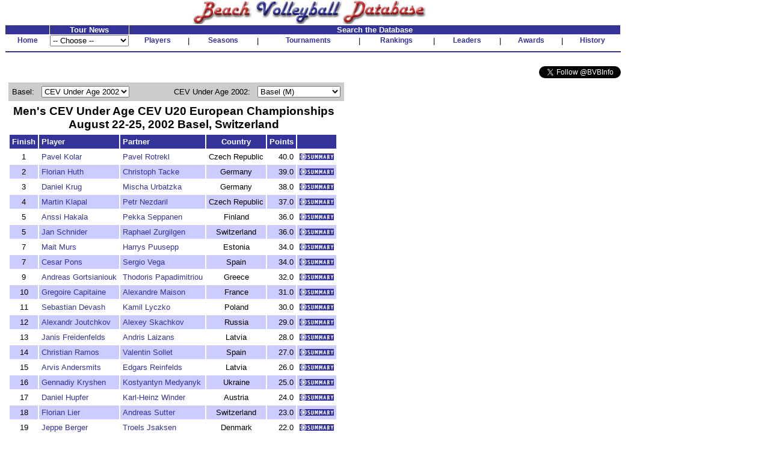

--- FILE ---
content_type: text/html
request_url: http://www.bvbinfo.com/Tournament.asp?ID=2400
body_size: 5492
content:

<!-- 
//*****************************************************************************
//	
//		Tournament.asp 
//		This page handles tournament pages
//
//		Input (query string):
//		ID - ID of the tournament
//
//		Version 1.0
//
//		Created by Dennis Wagner - 2/22/2001
//
//		Revisions:
//
//*****************************************************************************	
-->
<html>
<head>
<link rel="stylesheet" type="text/css" href="style.css">
<link rel="stylesheet" type="text/css" href="tournamentstyle.css">

</head>
<body bgcolor="#ffffff" topmargin="0">

<!-- Build the header -->


<table width="1025" cellspacing="0" cellpadding="0" border="0" bgcolor="#FFFFFF">
	<tr height="30" valign="bottom">
		<td align="center"><img SRC="images/bvbinfo2003.jpg" WIDTH="400" HEIGHT="40"></td>
		<td>&nbsp;</td>
	</tr>
</table>
<table width="1025" border="0" cellspacing="1" cellpadding="0">
	<tr align="center">
	</tr>
	<form id="form1" name="form1">
	<tr align="center" valign="bottom">
		<td class="clsHeadlineCenter">&nbsp;</td>
		<td width="13%" class="clsHeadlineCenter">Tour News</td>
		<td class="clsHeadlineCenter" colspan="13">Search the Database</td>
	</tr>
	<tr align="center" valign="center">
		<td class="clsNav" TITLE="Home"><a href="default1.asp">Home</a></td>
		<td align="left">
				<select name="Tours" style="width:100%" onChange="location.href=this.options[this.selectedIndex].value">
					<option selected>-- Choose --</option>
					<option value="TourNews.asp?AssocID=1">AVP</option>
					<option value="http://bvbinfo.info/AVPLeague.aspx?Season=2025">AVP League</option>
					<!--option value="TourNews.asp?AssocID=25">p1440</option-->
					<!--option value="TourNews.asp?AssocID=21">NVL</option-->
					<!--option value="TourNews.asp?AssocID=23">Pro Beach</option-->
					<!--option value="TourNews.asp?AssocID=20">USAV IDQ</option-->
					<!--option value="TourNews.asp?AssocID=22">Wide Open</option-->
					<option value="TourNews.asp?AssocID=17">NORCECA</option>
					<option value="TourNews.asp?AssocID=3">FIVB</option>
					<!--option value="TourNews.asp?AssocID=10">FIVB C&S</option-->
					<option value="TourNews.asp?AssocID=15">FIVB AGWC</option>
					<option value="TourNews.asp?AssocID=11">CEV</option>
					<!--option value="TourNews.asp?AssocID=18">CEV C&S</option-->
					<option value="TourNews.asp?AssocID=19">CEV Under Age</option>
					<!--option value="http://66.29.222.66">NCAA Sand Volleyball</option-->
				</select>
		</td>
		<td class="clsNav" TITLE="Player Profiles"><a href="player.asp">Players</a></td>
		<td>|</td>
		<!--		<td class="clsNav" TITLE="Player Head-to-Head"><a href="PlayerHeadToHead.asp">Head-to-Head</a></td>		<td>|</td>		-->
		<td class="clsNav" TITLE="Season Summaries"><a href="season.asp">Seasons</a></td>
		<td>|</td>
		<td class="clsNav" TITLE="Tournament Results"><a href="http://bvbinfo.info/tournament">Tournaments</a></td>
		<td>|</td>
		<td class="clsNav" TITLE="Season Rankings"><a href="ranking.asp">Rankings</a></td>
		<td>|</td>
		<td class="clsNav" TITLE="Career Leaders"><a href="leader.asp">Leaders</a></td>
		<td>|</td>
		<td class="clsNav" TITLE="Awards"><a href="award.asp">Awards</a></td>
		<td>|</td>
		<td class="clsNav" TITLE="Beach Volleyball History"><a href="history.asp">History</a></td>
	</tr>
	<tr>
		<td colspan="99" height="2"><hr color="#333399"></td>
	</tr>
	<!--tr>
		<td colspan="99">
			<table cellpadding="0" cellspacing="0" style="background-color:white; width:100%;">
				<tr style="background-color:lightblue; height:12px">
					<td colspan="13" style="background-image:url(/images/Paris2024Banner.jpg); background-repeat:repeat;"></td>
				</tr>
				<tr style="background-color:khaki">
					<td style="width: 20%; font-size: small; font-weight:bolder"><div>Bonus Olympic Games</div>Paris 2024 Coverage</td>
					<td style="text-align: center; font-size: small"><div>Roster</div><a href="http://bvbinfo.info/TournamentRoster?TournID=4285" target="_blank">Men</a>&nbsp;&nbsp;&nbsp;&nbsp;&nbsp;<a href="http://bvbinfo.info/TournamentRoster?TournID=4286" target="_blank">Women</a></td>
					<td style="text-align: center; font-size: small; width: 5%">|</td>
					<td style="text-align: center; font-size: small"><div>Team Info</div><a href="http://bvbinfo.info/Teams?TournID=4285" target="_blank">Men</a>&nbsp;&nbsp;&nbsp;&nbsp;&nbsp;<a href="http://bvbinfo.info/Teams?TournID=4286" target="_blank">Women</a></td>
					<td style="text-align: center; font-size: small; width: 5%">|</td>
					<td style="text-align: center; font-size: small"><a href="http://bvbinfo.info/MatchResults?TournID1=4285&TournID2=4286" target="_blank">Match Schedule</a></td>
					<td style="text-align: center; font-size: small; width: 5%">|</td>
					<td style="text-align: center; font-size: small"><a href="http://bvbinfo.info/ExpandedStats?TournID1=4285&TournID2=4286" target="_blank">Team Statistics</a></td>
					<td style="text-align: center; font-size: small; width: 5%">|</td>
					<td style="text-align: center; font-size: small"><div>Player Statistics</div><a href="http://bvbinfo.info/IndividualStats?TournID=4285" target="_blank">Men</a>&nbsp;&nbsp;&nbsp;&nbsp;&nbsp;<a href="http://bvbinfo.info/IndividualStats?TournID=4286" target="_blank">Women</a></td>
					<td style="text-align: center; font-size: small; width: 5%">|</td>
					<td style="text-align: center; font-size: small"><div>Country Participation</div><a href="http://bvbinfo.info/OlympicParticipation?Gender=M" target="_blank">Men</a>&nbsp;&nbsp;&nbsp;&nbsp;&nbsp;<a href="http://bvbinfo.info/OlympicParticipation?Gender=W" target="_blank">Women</a></td>
					<td style="width: 20%; font-size: small; font-weight: bolder; text-align:right"><div>Bonus Olympic Games</div>Paris 2024 Coverage</td>
				</tr>
				<tr style="background-color:lightblue; height:12px">
					<td colspan="13" style="background-image:url(/images/Paris2024Banner.jpg); background-repeat:repeat;"></td>
				</tr>
			</table>
		</td>
	</tr-->
	<tr><td colspan="99">&nbsp;</td></tr>
	<tr>
		<td colspan="99" align="right">
			<a href="https://twitter.com/BVBInfo" class="twitter-follow-button" data-show-count="false">Follow @BVBInfo</a>
			<script>!function(d,s,id){var js,fjs=d.getElementsByTagName(s)[0];if(!d.getElementById(id)){js=d.createElement(s);js.id=id;js.src="//platform.twitter.com/widgets.js";fjs.parentNode.insertBefore(js,fjs);}}(document,"script","twitter-wjs");</script>
		</td>
	</tr>
	</form>
</table>
	


<!-- Build the page Navigation -->

<table border="0" cellpadding="4">
	<tr>
		<td>	
<!-- Start Page Content -->

			<table border="0" cellpadding="6" cellspacing="0" bgcolor="#cccccc">
				<tr>
					<td align="right" nowrap>Basel: </td>
					<form name="formTournSelect">
					<td>
						<select name="TournList" size="1" onchange="window.location.href='Tournament.asp?' + this.options[this.selectedIndex].value">
							<option value="LocID=274&CategoryID=3&Gender=M&Process=Summary">Summary</option>
							<option value="LocID=274&CategoryID=3&Gender=M&Process=IndivSummary">Indiv Summary</option>
							<option value="LocID=274&CategoryID=3&Gender=M&Process=TeamSummary">Team Summary</option>
							<option value="ID=2400" selected>CEV Under Age 2002</option>
							<option value="ID=1833">CEV 2002</option>
						</select>
					</td>
					</form>
					<td width="50">&nbsp;</td>
					<td align="right" nowrap>CEV Under Age 2002: </td>
					<form name="formSeasonSelect">
					<td>
						<select name="SeasonList" size="1" onchange="window.location.href= this.options[this.selectedIndex].value">
							<option value="Season.asp?AssocID=19&Gender=M&Year=2002&Process=Summary">Summary (M)</option>
							<option value="Season.asp?AssocID=19&Gender=W&Year=2002&Process=Summary">Summary (W)</option>
							<option value="Season.asp?AssocID=19&Gender=M&Year=2002&Process=IndivSummary">Indiv Summary (M)</option>
							<option value="Season.asp?AssocID=19&Gender=W&Year=2002&Process=IndivSummary">Indiv Summary (W)</option>
							<option value="Season.asp?AssocID=19&Gender=M&Year=2002&Process=TeamSummary">Team Summary (M)</option>
							<option value="Season.asp?AssocID=19&Gender=W&Year=2002&Process=TeamSummary">Team Summary (W)</option>
							<option value="Tournament.asp?ID=2453">Illichivsk (M)</option>
							<option value="Tournament.asp?ID=2454">Illichivsk (W)</option>
							<option value="Tournament.asp?ID=2399">Basel (W)</option>
							<option value="Tournament.asp?ID=2400" selected>Basel (M)</option>
						</select>
					</td>
					</form>
				</tr>
			</table>
<script language="JavaScript">
<!--
document.title="Men's CEV Under Age CEV U20 European Championships August 22-25, 2002 Basel, Switzerland";
-->
</script>
				<table border="0" cellpadding="4">
					<tr>
						<td colspan="99" class="clsTournHeader" align="center">
							Men's CEV Under Age CEV U20 European Championships<BR>
							August 22-25, 2002 Basel, Switzerland
						</td>
					</tr>
					<tr align="center">
						<td class="clsTournResultsHeader">Finish</td>
						<td class="clsTournResultsHeader" align="left">Player</td>
						<td class="clsTournResultsHeader" align="left">Partner</td>
						<td class="clsTournResultsHeader">Country</td>
						<td class="clsTournResultsHeader" align="right">Points</td>
						<td class="clsTournResultsHeader">&nbsp;</td>
					</tr>
					<tr align="center">
						<td>1</td>
						<td align="left"><a href="player.asp?ID=6248">Pavel Kolar</a></td>
						<td align="left"><a href="player.asp?ID=6249">Pavel Rotrekl</a></td>
						<td>Czech Republic</td>
						<td align="right">40.0</td>
						<td align="center"><a href="http://bvbinfo.info//TeamPreview.aspx?TournID=2400&ID1=6248&ID2=6249" target="_new"><img src="images/summary.gif" border="0"></a>
</tr>
					<tr class="clsGreyBarRow" align="center">
						<td>2</td>
						<td align="left"><a href="player.asp?ID=6887">Florian Huth</a></td>
						<td align="left"><a href="player.asp?ID=12103">Christoph Tacke</a></td>
						<td>Germany</td>
						<td align="right">39.0</td>
						<td align="center"><a href="http://bvbinfo.info//TeamPreview.aspx?TournID=2400&ID1=6887&ID2=12103" target="_new"><img src="images/summary.gif" border="0"></a>
</tr>
					<tr align="center">
						<td>3</td>
						<td align="left"><a href="player.asp?ID=6193">Daniel Krug</a></td>
						<td align="left"><a href="player.asp?ID=6192">Mischa Urbatzka</a></td>
						<td>Germany</td>
						<td align="right">38.0</td>
						<td align="center"><a href="http://bvbinfo.info//TeamPreview.aspx?TournID=2400&ID1=6193&ID2=6192" target="_new"><img src="images/summary.gif" border="0"></a>
</tr>
					<tr class="clsGreyBarRow" align="center">
						<td>4</td>
						<td align="left"><a href="player.asp?ID=6247">Martin Klapal</a></td>
						<td align="left"><a href="player.asp?ID=6890">Petr Nezdaril</a></td>
						<td>Czech Republic</td>
						<td align="right">37.0</td>
						<td align="center"><a href="http://bvbinfo.info//TeamPreview.aspx?TournID=2400&ID1=6247&ID2=6890" target="_new"><img src="images/summary.gif" border="0"></a>
</tr>
					<tr align="center">
						<td>5</td>
						<td align="left"><a href="player.asp?ID=6777">Anssi Hakala</a></td>
						<td align="left"><a href="player.asp?ID=6434">Pekka Seppanen</a></td>
						<td>Finland</td>
						<td align="right">36.0</td>
						<td align="center"><a href="http://bvbinfo.info//TeamPreview.aspx?TournID=2400&ID1=6777&ID2=6434" target="_new"><img src="images/summary.gif" border="0"></a>
</tr>
					<tr class="clsGreyBarRow" align="center">
						<td>5</td>
						<td align="left"><a href="player.asp?ID=5419">Jan Schnider</a></td>
						<td align="left"><a href="player.asp?ID=6186">Raphael Zurgilgen</a></td>
						<td>Switzerland</td>
						<td align="right">36.0</td>
						<td align="center"><a href="http://bvbinfo.info//TeamPreview.aspx?TournID=2400&ID1=5419&ID2=6186" target="_new"><img src="images/summary.gif" border="0"></a>
</tr>
					<tr align="center">
						<td>7</td>
						<td align="left"><a href="player.asp?ID=5074">Mait Murs</a></td>
						<td align="left"><a href="player.asp?ID=5075">Harrys Puusepp</a></td>
						<td>Estonia</td>
						<td align="right">34.0</td>
						<td align="center"><a href="http://bvbinfo.info//TeamPreview.aspx?TournID=2400&ID1=5074&ID2=5075" target="_new"><img src="images/summary.gif" border="0"></a>
</tr>
					<tr class="clsGreyBarRow" align="center">
						<td>7</td>
						<td align="left"><a href="player.asp?ID=12104">Cesar Pons</a></td>
						<td align="left"><a href="player.asp?ID=10102">Sergio Vega</a></td>
						<td>Spain</td>
						<td align="right">34.0</td>
						<td align="center"><a href="http://bvbinfo.info//TeamPreview.aspx?TournID=2400&ID1=12104&ID2=10102" target="_new"><img src="images/summary.gif" border="0"></a>
</tr>
					<tr align="center">
						<td>9</td>
						<td align="left"><a href="player.asp?ID=2590">Andreas Gortsianiouk</a></td>
						<td align="left"><a href="player.asp?ID=7775">Thodoris Papadimitriou</a></td>
						<td>Greece</td>
						<td align="right">32.0</td>
						<td align="center"><a href="http://bvbinfo.info//TeamPreview.aspx?TournID=2400&ID1=2590&ID2=7775" target="_new"><img src="images/summary.gif" border="0"></a>
</tr>
					<tr class="clsGreyBarRow" align="center">
						<td>10</td>
						<td align="left"><a href="player.asp?ID=6410">Gregoire Capitaine</a></td>
						<td align="left"><a href="player.asp?ID=9926">Alexandre Maison</a></td>
						<td>France</td>
						<td align="right">31.0</td>
						<td align="center"><a href="http://bvbinfo.info//TeamPreview.aspx?TournID=2400&ID1=6410&ID2=9926" target="_new"><img src="images/summary.gif" border="0"></a>
</tr>
					<tr align="center">
						<td>11</td>
						<td align="left"><a href="player.asp?ID=9988">Sebastian Devash</a></td>
						<td align="left"><a href="player.asp?ID=9921">Kamil Lyczko</a></td>
						<td>Poland</td>
						<td align="right">30.0</td>
						<td align="center"><a href="http://bvbinfo.info//TeamPreview.aspx?TournID=2400&ID1=9988&ID2=9921" target="_new"><img src="images/summary.gif" border="0"></a>
</tr>
					<tr class="clsGreyBarRow" align="center">
						<td>12</td>
						<td align="left"><a href="player.asp?ID=12105">Alexandr Joutchkov</a></td>
						<td align="left"><a href="player.asp?ID=12106">Alexey Skachkov</a></td>
						<td>Russia</td>
						<td align="right">29.0</td>
						<td align="center"><a href="http://bvbinfo.info//TeamPreview.aspx?TournID=2400&ID1=12105&ID2=12106" target="_new"><img src="images/summary.gif" border="0"></a>
</tr>
					<tr align="center">
						<td>13</td>
						<td align="left"><a href="player.asp?ID=6961">Janis Freidenfelds</a></td>
						<td align="left"><a href="player.asp?ID=6962">Andris Laizans</a></td>
						<td>Latvia</td>
						<td align="right">28.0</td>
						<td align="center"><a href="http://bvbinfo.info//TeamPreview.aspx?TournID=2400&ID1=6961&ID2=6962" target="_new"><img src="images/summary.gif" border="0"></a>
</tr>
					<tr class="clsGreyBarRow" align="center">
						<td>14</td>
						<td align="left"><a href="player.asp?ID=9116">Christian Ramos</a></td>
						<td align="left"><a href="player.asp?ID=7797">Valentin Sollet</a></td>
						<td>Spain</td>
						<td align="right">27.0</td>
						<td align="center"><a href="http://bvbinfo.info//TeamPreview.aspx?TournID=2400&ID1=9116&ID2=7797" target="_new"><img src="images/summary.gif" border="0"></a>
</tr>
					<tr align="center">
						<td>15</td>
						<td align="left"><a href="player.asp?ID=11974">Arvis Andersmits</a></td>
						<td align="left"><a href="player.asp?ID=11975">Edgars Reinfelds</a></td>
						<td>Latvia</td>
						<td align="right">26.0</td>
						<td align="center"><a href="http://bvbinfo.info//TeamPreview.aspx?TournID=2400&ID1=11974&ID2=11975" target="_new"><img src="images/summary.gif" border="0"></a>
</tr>
					<tr class="clsGreyBarRow" align="center">
						<td>16</td>
						<td align="left"><a href="player.asp?ID=6377">Gennadiy Kryshen</a></td>
						<td align="left"><a href="player.asp?ID=6378">Kostyantyn Medyanyk</a></td>
						<td>Ukraine</td>
						<td align="right">25.0</td>
						<td align="center"><a href="http://bvbinfo.info//TeamPreview.aspx?TournID=2400&ID1=6377&ID2=6378" target="_new"><img src="images/summary.gif" border="0"></a>
</tr>
					<tr align="center">
						<td>17</td>
						<td align="left"><a href="player.asp?ID=6833">Daniel Hupfer</a></td>
						<td align="left"><a href="player.asp?ID=10116">Karl-Heinz Winder</a></td>
						<td>Austria</td>
						<td align="right">24.0</td>
						<td align="center"><a href="http://bvbinfo.info//TeamPreview.aspx?TournID=2400&ID1=6833&ID2=10116" target="_new"><img src="images/summary.gif" border="0"></a>
</tr>
					<tr class="clsGreyBarRow" align="center">
						<td>18</td>
						<td align="left"><a href="player.asp?ID=9911">Florian Lier</a></td>
						<td align="left"><a href="player.asp?ID=6928">Andreas Sutter</a></td>
						<td>Switzerland</td>
						<td align="right">23.0</td>
						<td align="center"><a href="http://bvbinfo.info//TeamPreview.aspx?TournID=2400&ID1=9911&ID2=6928" target="_new"><img src="images/summary.gif" border="0"></a>
</tr>
					<tr align="center">
						<td>19</td>
						<td align="left"><a href="player.asp?ID=9719">Jeppe Berger</a></td>
						<td align="left"><a href="player.asp?ID=12107">Troels Jsaksen</a></td>
						<td>Denmark</td>
						<td align="right">22.0</td>
						<td align="center"><a href="http://bvbinfo.info//TeamPreview.aspx?TournID=2400&ID1=9719&ID2=12107" target="_new"><img src="images/summary.gif" border="0"></a>
</tr>
					<tr class="clsGreyBarRow" align="center">
						<td>20</td>
						<td align="left"><a href="player.asp?ID=12108">Michael Friedrich</a></td>
						<td align="left"><a href="player.asp?ID=12109">Horst Lambauer</a></td>
						<td>Austria</td>
						<td align="right">21.0</td>
						<td align="center"><a href="http://bvbinfo.info//TeamPreview.aspx?TournID=2400&ID1=12108&ID2=12109" target="_new"><img src="images/summary.gif" border="0"></a>
</tr>
					<tr align="center">
						<td>21</td>
						<td align="left"><a href="player.asp?ID=12110">Mantas Belaglovis</a></td>
						<td align="left"><a href="player.asp?ID=12111">Andzej Poplavskij</a></td>
						<td>Lithuania</td>
						<td align="right">20.0</td>
						<td align="center"><a href="http://bvbinfo.info//TeamPreview.aspx?TournID=2400&ID1=12110&ID2=12111" target="_new"><img src="images/summary.gif" border="0"></a>
</tr>
					<tr class="clsGreyBarRow" align="center">
						<td>22</td>
						<td align="left"><a href="player.asp?ID=6205">Nils Edvin Numme</a></td>
						<td align="left"><a href="player.asp?ID=12112">Arne Schei</a></td>
						<td>Norway</td>
						<td align="right">19.0</td>
						<td align="center"><a href="http://bvbinfo.info//TeamPreview.aspx?TournID=2400&ID1=6205&ID2=12112" target="_new"><img src="images/summary.gif" border="0"></a>
</tr>
					<tr align="center">
						<td>23</td>
						<td align="left"><a href="player.asp?ID=12113">Enrico Morganti</a></td>
						<td align="left"><a href="player.asp?ID=12114">Marino Muccioli</a></td>
						<td>San Marino</td>
						<td align="right">18.0</td>
						<td align="center"><a href="http://bvbinfo.info//TeamPreview.aspx?TournID=2400&ID1=12113&ID2=12114" target="_new"><img src="images/summary.gif" border="0"></a>
</tr>
				</table>


<!-- End Page Content -->
		</td>
	</tr>
</table>

<br>
<table>
	<tr>
		<td align="right"><a href="#top">^top^</a></td>
	</tr>
	<tr>
		<td width="1025"><hr color="#333399"></td>
	</tr>
	<tr>
		<td>
			Copyright � 1999-2026 Beach Volleyball Database. 
			<br>Please read <a href="disclaimer.asp">disclaimer</a> before using data or photographs.
		</td>
	</tr>
	<tr><td></td></tr>
	<!--tr>
		<td><a href="mailto:%61%64%6D%69%6E%34%40%62%76%62%69%6E%66%6F%2E%63%6F%6D">E-mail administrator</a></td>
	</tr-->
</table>
<!-- Start Alexa Certify Javascript -->
<script type="text/javascript">
_atrk_opts = { atrk_acct:"tpvbk1acFH00W5", domain:"bvbinfo.com",dynamic: true};
(function() { var as = document.createElement('script'); as.type = 'text/javascript'; as.async = true; as.src = "https://d31qbv1cthcecs.cloudfront.net/atrk.js"; var s = document.getElementsByTagName('script')[0];s.parentNode.insertBefore(as, s); })();
</script>
<noscript><img src="https://d5nxst8fruw4z.cloudfront.net/atrk.gif?account=tpvbk1acFH00W5" style="display:none" height="1" width="1" alt="" /></noscript>
<!-- End Alexa Certify Javascript -->  
<script>
  (function(i,s,o,g,r,a,m){i['GoogleAnalyticsObject']=r;i[r]=i[r]||function(){
  (i[r].q=i[r].q||[]).push(arguments)},i[r].l=1*new Date();a=s.createElement(o),
  m=s.getElementsByTagName(o)[0];a.async=1;a.src=g;m.parentNode.insertBefore(a,m)
  })(window,document,'script','//www.google-analytics.com/analytics.js','ga');

  ga('create', 'UA-13195921-1', 'auto');
  ga('send', 'pageview');

</script>

</body>
</html>
